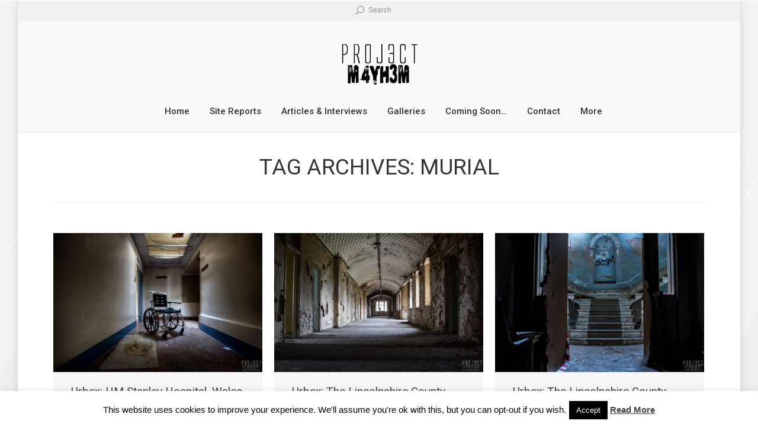

--- FILE ---
content_type: text/html; charset=UTF-8
request_url: https://www.proj3ctm4yh3m.com/urbex/tag/murial/
body_size: 17487
content:
<!DOCTYPE html>
<!--[if IE 6]>
<html id="ie6" class="ancient-ie old-ie no-js" lang="en-US">
<![endif]-->
<!--[if IE 7]>
<html id="ie7" class="ancient-ie old-ie no-js" lang="en-US">
<![endif]-->
<!--[if IE 8]>
<html id="ie8" class="old-ie no-js" lang="en-US">
<![endif]-->
<!--[if IE 9]>
<html id="ie9" class="old-ie9 no-js" lang="en-US">
<![endif]-->
<!--[if !(IE 6) | !(IE 7) | !(IE 8)  ]><!-->
<html class="no-js" lang="en-US">
<!--<![endif]-->
<head>
	<meta charset="UTF-8" />
		<meta name="viewport" content="width=device-width, initial-scale=1, maximum-scale=1">
		<script type="text/javascript">
function createCookie(a,d,b){if(b){var c=new Date;c.setTime(c.getTime()+864E5*b);b="; expires="+c.toGMTString()}else b="";document.cookie=a+"="+d+b+"; path=/"}function readCookie(a){a+="=";for(var d=document.cookie.split(";"),b=0;b<d.length;b++){for(var c=d[b];" "==c.charAt(0);)c=c.substring(1,c.length);if(0==c.indexOf(a))return c.substring(a.length,c.length)}return null}function eraseCookie(a){createCookie(a,"",-1)}
function areCookiesEnabled(){var a=!1;createCookie("testing","Hello",1);null!=readCookie("testing")&&(a=!0,eraseCookie("testing"));return a}(function(a){var d=readCookie("devicePixelRatio"),b=void 0===a.devicePixelRatio?1:a.devicePixelRatio;areCookiesEnabled()&&null==d&&(createCookie("devicePixelRatio",b,7),1!=b&&a.location.reload(!0))})(window);
</script>	<link rel="profile" href="http://gmpg.org/xfn/11" />
	<link rel="pingback" href="https://www.proj3ctm4yh3m.com/urbex/xmlrpc.php" />
	<!--[if IE]>
	<script src="//html5shiv.googlecode.com/svn/trunk/html5.js"></script>
	<![endif]-->
	<!-- icon -->
<link rel="icon" href="https://www.proj3ctm4yh3m.com/urbex/wp-content/uploads/2017/06/PMsmall.png" type="image/png" />
<link rel="shortcut icon" href="https://www.proj3ctm4yh3m.com/urbex/wp-content/uploads/2017/06/PMsmall.png" type="image/png" />
<link rel="apple-touch-icon" href="https://www.proj3ctm4yh3m.com/urbex/wp-content/uploads/2017/06/PM.png"><link rel="apple-touch-icon" sizes="76x76" href="https://www.proj3ctm4yh3m.com/urbex/wp-content/uploads/2017/06/PM.png"><link rel="apple-touch-icon" sizes="120x120" href="https://www.proj3ctm4yh3m.com/urbex/wp-content/uploads/2017/06/PM.png"><link rel="apple-touch-icon" sizes="152x152" href="https://www.proj3ctm4yh3m.com/urbex/wp-content/uploads/2017/06/PM.png"><meta name='robots' content='index, follow, max-image-preview:large, max-snippet:-1, max-video-preview:-1' />
	<style>img:is([sizes="auto" i], [sizes^="auto," i]) { contain-intrinsic-size: 3000px 1500px }</style>
	
	<!-- This site is optimized with the Yoast SEO plugin v25.9 - https://yoast.com/wordpress/plugins/seo/ -->
	<title>Murial Archives - PROJ3CTM4YH3M Urban Exploration</title>
	<link rel="canonical" href="https://www.proj3ctm4yh3m.com/urbex/tag/murial/" />
	<script type="application/ld+json" class="yoast-schema-graph">{"@context":"https://schema.org","@graph":[{"@type":"CollectionPage","@id":"https://www.proj3ctm4yh3m.com/urbex/tag/murial/","url":"https://www.proj3ctm4yh3m.com/urbex/tag/murial/","name":"Murial Archives - PROJ3CTM4YH3M Urban Exploration","isPartOf":{"@id":"https://www.proj3ctm4yh3m.com/urbex/#website"},"primaryImageOfPage":{"@id":"https://www.proj3ctm4yh3m.com/urbex/tag/murial/#primaryimage"},"image":{"@id":"https://www.proj3ctm4yh3m.com/urbex/tag/murial/#primaryimage"},"thumbnailUrl":"https://www.proj3ctm4yh3m.com/urbex/wp-content/uploads/2013/09/HMStanley-3.jpg","breadcrumb":{"@id":"https://www.proj3ctm4yh3m.com/urbex/tag/murial/#breadcrumb"},"inLanguage":"en-US"},{"@type":"ImageObject","inLanguage":"en-US","@id":"https://www.proj3ctm4yh3m.com/urbex/tag/murial/#primaryimage","url":"https://www.proj3ctm4yh3m.com/urbex/wp-content/uploads/2013/09/HMStanley-3.jpg","contentUrl":"https://www.proj3ctm4yh3m.com/urbex/wp-content/uploads/2013/09/HMStanley-3.jpg","width":1500,"height":1000,"caption":"HM Stanley Hospital - Wheel Chair"},{"@type":"BreadcrumbList","@id":"https://www.proj3ctm4yh3m.com/urbex/tag/murial/#breadcrumb","itemListElement":[{"@type":"ListItem","position":1,"name":"Home","item":"https://www.proj3ctm4yh3m.com/urbex/"},{"@type":"ListItem","position":2,"name":"Murial"}]},{"@type":"WebSite","@id":"https://www.proj3ctm4yh3m.com/urbex/#website","url":"https://www.proj3ctm4yh3m.com/urbex/","name":"PROJ3CTM4YH3M Urban Exploration","description":"A Covert Urban Ninja Traveller, taking my camera to places where most people never get the chance to visit. Exploring the abandoned and derelict areas of towns and cities around the world","potentialAction":[{"@type":"SearchAction","target":{"@type":"EntryPoint","urlTemplate":"https://www.proj3ctm4yh3m.com/urbex/?s={search_term_string}"},"query-input":{"@type":"PropertyValueSpecification","valueRequired":true,"valueName":"search_term_string"}}],"inLanguage":"en-US"}]}</script>
	<!-- / Yoast SEO plugin. -->


<link rel='dns-prefetch' href='//ssl.p.jwpcdn.com' />
<link rel='dns-prefetch' href='//stats.wp.com' />
<link rel='dns-prefetch' href='//fonts.googleapis.com' />
<link rel='dns-prefetch' href='//v0.wordpress.com' />
<link rel="alternate" type="application/rss+xml" title="PROJ3CTM4YH3M Urban Exploration &raquo; Feed" href="https://www.proj3ctm4yh3m.com/urbex/feed/" />
<link rel="alternate" type="application/rss+xml" title="PROJ3CTM4YH3M Urban Exploration &raquo; Comments Feed" href="https://www.proj3ctm4yh3m.com/urbex/comments/feed/" />
<link rel="alternate" type="application/rss+xml" title="PROJ3CTM4YH3M Urban Exploration &raquo; Murial Tag Feed" href="https://www.proj3ctm4yh3m.com/urbex/tag/murial/feed/" />
		<!-- This site uses the Google Analytics by ExactMetrics plugin v8.8.0 - Using Analytics tracking - https://www.exactmetrics.com/ -->
							<script src="//www.googletagmanager.com/gtag/js?id=G-Y9X7DTGE05"  data-cfasync="false" data-wpfc-render="false" type="text/javascript" async></script>
			<script data-cfasync="false" data-wpfc-render="false" type="text/javascript">
				var em_version = '8.8.0';
				var em_track_user = true;
				var em_no_track_reason = '';
								var ExactMetricsDefaultLocations = {"page_location":"https:\/\/www.proj3ctm4yh3m.com\/urbex\/tag\/murial\/"};
								if ( typeof ExactMetricsPrivacyGuardFilter === 'function' ) {
					var ExactMetricsLocations = (typeof ExactMetricsExcludeQuery === 'object') ? ExactMetricsPrivacyGuardFilter( ExactMetricsExcludeQuery ) : ExactMetricsPrivacyGuardFilter( ExactMetricsDefaultLocations );
				} else {
					var ExactMetricsLocations = (typeof ExactMetricsExcludeQuery === 'object') ? ExactMetricsExcludeQuery : ExactMetricsDefaultLocations;
				}

								var disableStrs = [
										'ga-disable-G-Y9X7DTGE05',
									];

				/* Function to detect opted out users */
				function __gtagTrackerIsOptedOut() {
					for (var index = 0; index < disableStrs.length; index++) {
						if (document.cookie.indexOf(disableStrs[index] + '=true') > -1) {
							return true;
						}
					}

					return false;
				}

				/* Disable tracking if the opt-out cookie exists. */
				if (__gtagTrackerIsOptedOut()) {
					for (var index = 0; index < disableStrs.length; index++) {
						window[disableStrs[index]] = true;
					}
				}

				/* Opt-out function */
				function __gtagTrackerOptout() {
					for (var index = 0; index < disableStrs.length; index++) {
						document.cookie = disableStrs[index] + '=true; expires=Thu, 31 Dec 2099 23:59:59 UTC; path=/';
						window[disableStrs[index]] = true;
					}
				}

				if ('undefined' === typeof gaOptout) {
					function gaOptout() {
						__gtagTrackerOptout();
					}
				}
								window.dataLayer = window.dataLayer || [];

				window.ExactMetricsDualTracker = {
					helpers: {},
					trackers: {},
				};
				if (em_track_user) {
					function __gtagDataLayer() {
						dataLayer.push(arguments);
					}

					function __gtagTracker(type, name, parameters) {
						if (!parameters) {
							parameters = {};
						}

						if (parameters.send_to) {
							__gtagDataLayer.apply(null, arguments);
							return;
						}

						if (type === 'event') {
														parameters.send_to = exactmetrics_frontend.v4_id;
							var hookName = name;
							if (typeof parameters['event_category'] !== 'undefined') {
								hookName = parameters['event_category'] + ':' + name;
							}

							if (typeof ExactMetricsDualTracker.trackers[hookName] !== 'undefined') {
								ExactMetricsDualTracker.trackers[hookName](parameters);
							} else {
								__gtagDataLayer('event', name, parameters);
							}
							
						} else {
							__gtagDataLayer.apply(null, arguments);
						}
					}

					__gtagTracker('js', new Date());
					__gtagTracker('set', {
						'developer_id.dNDMyYj': true,
											});
					if ( ExactMetricsLocations.page_location ) {
						__gtagTracker('set', ExactMetricsLocations);
					}
										__gtagTracker('config', 'G-Y9X7DTGE05', {"forceSSL":"true"} );
										window.gtag = __gtagTracker;										(function () {
						/* https://developers.google.com/analytics/devguides/collection/analyticsjs/ */
						/* ga and __gaTracker compatibility shim. */
						var noopfn = function () {
							return null;
						};
						var newtracker = function () {
							return new Tracker();
						};
						var Tracker = function () {
							return null;
						};
						var p = Tracker.prototype;
						p.get = noopfn;
						p.set = noopfn;
						p.send = function () {
							var args = Array.prototype.slice.call(arguments);
							args.unshift('send');
							__gaTracker.apply(null, args);
						};
						var __gaTracker = function () {
							var len = arguments.length;
							if (len === 0) {
								return;
							}
							var f = arguments[len - 1];
							if (typeof f !== 'object' || f === null || typeof f.hitCallback !== 'function') {
								if ('send' === arguments[0]) {
									var hitConverted, hitObject = false, action;
									if ('event' === arguments[1]) {
										if ('undefined' !== typeof arguments[3]) {
											hitObject = {
												'eventAction': arguments[3],
												'eventCategory': arguments[2],
												'eventLabel': arguments[4],
												'value': arguments[5] ? arguments[5] : 1,
											}
										}
									}
									if ('pageview' === arguments[1]) {
										if ('undefined' !== typeof arguments[2]) {
											hitObject = {
												'eventAction': 'page_view',
												'page_path': arguments[2],
											}
										}
									}
									if (typeof arguments[2] === 'object') {
										hitObject = arguments[2];
									}
									if (typeof arguments[5] === 'object') {
										Object.assign(hitObject, arguments[5]);
									}
									if ('undefined' !== typeof arguments[1].hitType) {
										hitObject = arguments[1];
										if ('pageview' === hitObject.hitType) {
											hitObject.eventAction = 'page_view';
										}
									}
									if (hitObject) {
										action = 'timing' === arguments[1].hitType ? 'timing_complete' : hitObject.eventAction;
										hitConverted = mapArgs(hitObject);
										__gtagTracker('event', action, hitConverted);
									}
								}
								return;
							}

							function mapArgs(args) {
								var arg, hit = {};
								var gaMap = {
									'eventCategory': 'event_category',
									'eventAction': 'event_action',
									'eventLabel': 'event_label',
									'eventValue': 'event_value',
									'nonInteraction': 'non_interaction',
									'timingCategory': 'event_category',
									'timingVar': 'name',
									'timingValue': 'value',
									'timingLabel': 'event_label',
									'page': 'page_path',
									'location': 'page_location',
									'title': 'page_title',
									'referrer' : 'page_referrer',
								};
								for (arg in args) {
																		if (!(!args.hasOwnProperty(arg) || !gaMap.hasOwnProperty(arg))) {
										hit[gaMap[arg]] = args[arg];
									} else {
										hit[arg] = args[arg];
									}
								}
								return hit;
							}

							try {
								f.hitCallback();
							} catch (ex) {
							}
						};
						__gaTracker.create = newtracker;
						__gaTracker.getByName = newtracker;
						__gaTracker.getAll = function () {
							return [];
						};
						__gaTracker.remove = noopfn;
						__gaTracker.loaded = true;
						window['__gaTracker'] = __gaTracker;
					})();
									} else {
										console.log("");
					(function () {
						function __gtagTracker() {
							return null;
						}

						window['__gtagTracker'] = __gtagTracker;
						window['gtag'] = __gtagTracker;
					})();
									}
			</script>
			
							<!-- / Google Analytics by ExactMetrics -->
		<script type="text/javascript">
/* <![CDATA[ */
window._wpemojiSettings = {"baseUrl":"https:\/\/s.w.org\/images\/core\/emoji\/16.0.1\/72x72\/","ext":".png","svgUrl":"https:\/\/s.w.org\/images\/core\/emoji\/16.0.1\/svg\/","svgExt":".svg","source":{"concatemoji":"https:\/\/www.proj3ctm4yh3m.com\/urbex\/wp-includes\/js\/wp-emoji-release.min.js?ver=a5ef811efd2fedc5e9400e7b4614f157"}};
/*! This file is auto-generated */
!function(s,n){var o,i,e;function c(e){try{var t={supportTests:e,timestamp:(new Date).valueOf()};sessionStorage.setItem(o,JSON.stringify(t))}catch(e){}}function p(e,t,n){e.clearRect(0,0,e.canvas.width,e.canvas.height),e.fillText(t,0,0);var t=new Uint32Array(e.getImageData(0,0,e.canvas.width,e.canvas.height).data),a=(e.clearRect(0,0,e.canvas.width,e.canvas.height),e.fillText(n,0,0),new Uint32Array(e.getImageData(0,0,e.canvas.width,e.canvas.height).data));return t.every(function(e,t){return e===a[t]})}function u(e,t){e.clearRect(0,0,e.canvas.width,e.canvas.height),e.fillText(t,0,0);for(var n=e.getImageData(16,16,1,1),a=0;a<n.data.length;a++)if(0!==n.data[a])return!1;return!0}function f(e,t,n,a){switch(t){case"flag":return n(e,"\ud83c\udff3\ufe0f\u200d\u26a7\ufe0f","\ud83c\udff3\ufe0f\u200b\u26a7\ufe0f")?!1:!n(e,"\ud83c\udde8\ud83c\uddf6","\ud83c\udde8\u200b\ud83c\uddf6")&&!n(e,"\ud83c\udff4\udb40\udc67\udb40\udc62\udb40\udc65\udb40\udc6e\udb40\udc67\udb40\udc7f","\ud83c\udff4\u200b\udb40\udc67\u200b\udb40\udc62\u200b\udb40\udc65\u200b\udb40\udc6e\u200b\udb40\udc67\u200b\udb40\udc7f");case"emoji":return!a(e,"\ud83e\udedf")}return!1}function g(e,t,n,a){var r="undefined"!=typeof WorkerGlobalScope&&self instanceof WorkerGlobalScope?new OffscreenCanvas(300,150):s.createElement("canvas"),o=r.getContext("2d",{willReadFrequently:!0}),i=(o.textBaseline="top",o.font="600 32px Arial",{});return e.forEach(function(e){i[e]=t(o,e,n,a)}),i}function t(e){var t=s.createElement("script");t.src=e,t.defer=!0,s.head.appendChild(t)}"undefined"!=typeof Promise&&(o="wpEmojiSettingsSupports",i=["flag","emoji"],n.supports={everything:!0,everythingExceptFlag:!0},e=new Promise(function(e){s.addEventListener("DOMContentLoaded",e,{once:!0})}),new Promise(function(t){var n=function(){try{var e=JSON.parse(sessionStorage.getItem(o));if("object"==typeof e&&"number"==typeof e.timestamp&&(new Date).valueOf()<e.timestamp+604800&&"object"==typeof e.supportTests)return e.supportTests}catch(e){}return null}();if(!n){if("undefined"!=typeof Worker&&"undefined"!=typeof OffscreenCanvas&&"undefined"!=typeof URL&&URL.createObjectURL&&"undefined"!=typeof Blob)try{var e="postMessage("+g.toString()+"("+[JSON.stringify(i),f.toString(),p.toString(),u.toString()].join(",")+"));",a=new Blob([e],{type:"text/javascript"}),r=new Worker(URL.createObjectURL(a),{name:"wpTestEmojiSupports"});return void(r.onmessage=function(e){c(n=e.data),r.terminate(),t(n)})}catch(e){}c(n=g(i,f,p,u))}t(n)}).then(function(e){for(var t in e)n.supports[t]=e[t],n.supports.everything=n.supports.everything&&n.supports[t],"flag"!==t&&(n.supports.everythingExceptFlag=n.supports.everythingExceptFlag&&n.supports[t]);n.supports.everythingExceptFlag=n.supports.everythingExceptFlag&&!n.supports.flag,n.DOMReady=!1,n.readyCallback=function(){n.DOMReady=!0}}).then(function(){return e}).then(function(){var e;n.supports.everything||(n.readyCallback(),(e=n.source||{}).concatemoji?t(e.concatemoji):e.wpemoji&&e.twemoji&&(t(e.twemoji),t(e.wpemoji)))}))}((window,document),window._wpemojiSettings);
/* ]]> */
</script>
<style id='wp-emoji-styles-inline-css' type='text/css'>

	img.wp-smiley, img.emoji {
		display: inline !important;
		border: none !important;
		box-shadow: none !important;
		height: 1em !important;
		width: 1em !important;
		margin: 0 0.07em !important;
		vertical-align: -0.1em !important;
		background: none !important;
		padding: 0 !important;
	}
</style>
<link rel='stylesheet' id='wp-block-library-css' href='https://www.proj3ctm4yh3m.com/urbex/wp-includes/css/dist/block-library/style.min.css?ver=a5ef811efd2fedc5e9400e7b4614f157' type='text/css' media='all' />
<style id='classic-theme-styles-inline-css' type='text/css'>
/*! This file is auto-generated */
.wp-block-button__link{color:#fff;background-color:#32373c;border-radius:9999px;box-shadow:none;text-decoration:none;padding:calc(.667em + 2px) calc(1.333em + 2px);font-size:1.125em}.wp-block-file__button{background:#32373c;color:#fff;text-decoration:none}
</style>
<link rel='stylesheet' id='mediaelement-css' href='https://www.proj3ctm4yh3m.com/urbex/wp-includes/js/mediaelement/mediaelementplayer-legacy.min.css?ver=4.2.17' type='text/css' media='all' />
<link rel='stylesheet' id='wp-mediaelement-css' href='https://www.proj3ctm4yh3m.com/urbex/wp-includes/js/mediaelement/wp-mediaelement.min.css?ver=a5ef811efd2fedc5e9400e7b4614f157' type='text/css' media='all' />
<style id='jetpack-sharing-buttons-style-inline-css' type='text/css'>
.jetpack-sharing-buttons__services-list{display:flex;flex-direction:row;flex-wrap:wrap;gap:0;list-style-type:none;margin:5px;padding:0}.jetpack-sharing-buttons__services-list.has-small-icon-size{font-size:12px}.jetpack-sharing-buttons__services-list.has-normal-icon-size{font-size:16px}.jetpack-sharing-buttons__services-list.has-large-icon-size{font-size:24px}.jetpack-sharing-buttons__services-list.has-huge-icon-size{font-size:36px}@media print{.jetpack-sharing-buttons__services-list{display:none!important}}.editor-styles-wrapper .wp-block-jetpack-sharing-buttons{gap:0;padding-inline-start:0}ul.jetpack-sharing-buttons__services-list.has-background{padding:1.25em 2.375em}
</style>
<style id='global-styles-inline-css' type='text/css'>
:root{--wp--preset--aspect-ratio--square: 1;--wp--preset--aspect-ratio--4-3: 4/3;--wp--preset--aspect-ratio--3-4: 3/4;--wp--preset--aspect-ratio--3-2: 3/2;--wp--preset--aspect-ratio--2-3: 2/3;--wp--preset--aspect-ratio--16-9: 16/9;--wp--preset--aspect-ratio--9-16: 9/16;--wp--preset--color--black: #000000;--wp--preset--color--cyan-bluish-gray: #abb8c3;--wp--preset--color--white: #ffffff;--wp--preset--color--pale-pink: #f78da7;--wp--preset--color--vivid-red: #cf2e2e;--wp--preset--color--luminous-vivid-orange: #ff6900;--wp--preset--color--luminous-vivid-amber: #fcb900;--wp--preset--color--light-green-cyan: #7bdcb5;--wp--preset--color--vivid-green-cyan: #00d084;--wp--preset--color--pale-cyan-blue: #8ed1fc;--wp--preset--color--vivid-cyan-blue: #0693e3;--wp--preset--color--vivid-purple: #9b51e0;--wp--preset--gradient--vivid-cyan-blue-to-vivid-purple: linear-gradient(135deg,rgba(6,147,227,1) 0%,rgb(155,81,224) 100%);--wp--preset--gradient--light-green-cyan-to-vivid-green-cyan: linear-gradient(135deg,rgb(122,220,180) 0%,rgb(0,208,130) 100%);--wp--preset--gradient--luminous-vivid-amber-to-luminous-vivid-orange: linear-gradient(135deg,rgba(252,185,0,1) 0%,rgba(255,105,0,1) 100%);--wp--preset--gradient--luminous-vivid-orange-to-vivid-red: linear-gradient(135deg,rgba(255,105,0,1) 0%,rgb(207,46,46) 100%);--wp--preset--gradient--very-light-gray-to-cyan-bluish-gray: linear-gradient(135deg,rgb(238,238,238) 0%,rgb(169,184,195) 100%);--wp--preset--gradient--cool-to-warm-spectrum: linear-gradient(135deg,rgb(74,234,220) 0%,rgb(151,120,209) 20%,rgb(207,42,186) 40%,rgb(238,44,130) 60%,rgb(251,105,98) 80%,rgb(254,248,76) 100%);--wp--preset--gradient--blush-light-purple: linear-gradient(135deg,rgb(255,206,236) 0%,rgb(152,150,240) 100%);--wp--preset--gradient--blush-bordeaux: linear-gradient(135deg,rgb(254,205,165) 0%,rgb(254,45,45) 50%,rgb(107,0,62) 100%);--wp--preset--gradient--luminous-dusk: linear-gradient(135deg,rgb(255,203,112) 0%,rgb(199,81,192) 50%,rgb(65,88,208) 100%);--wp--preset--gradient--pale-ocean: linear-gradient(135deg,rgb(255,245,203) 0%,rgb(182,227,212) 50%,rgb(51,167,181) 100%);--wp--preset--gradient--electric-grass: linear-gradient(135deg,rgb(202,248,128) 0%,rgb(113,206,126) 100%);--wp--preset--gradient--midnight: linear-gradient(135deg,rgb(2,3,129) 0%,rgb(40,116,252) 100%);--wp--preset--font-size--small: 13px;--wp--preset--font-size--medium: 20px;--wp--preset--font-size--large: 36px;--wp--preset--font-size--x-large: 42px;--wp--preset--spacing--20: 0.44rem;--wp--preset--spacing--30: 0.67rem;--wp--preset--spacing--40: 1rem;--wp--preset--spacing--50: 1.5rem;--wp--preset--spacing--60: 2.25rem;--wp--preset--spacing--70: 3.38rem;--wp--preset--spacing--80: 5.06rem;--wp--preset--shadow--natural: 6px 6px 9px rgba(0, 0, 0, 0.2);--wp--preset--shadow--deep: 12px 12px 50px rgba(0, 0, 0, 0.4);--wp--preset--shadow--sharp: 6px 6px 0px rgba(0, 0, 0, 0.2);--wp--preset--shadow--outlined: 6px 6px 0px -3px rgba(255, 255, 255, 1), 6px 6px rgba(0, 0, 0, 1);--wp--preset--shadow--crisp: 6px 6px 0px rgba(0, 0, 0, 1);}:where(.is-layout-flex){gap: 0.5em;}:where(.is-layout-grid){gap: 0.5em;}body .is-layout-flex{display: flex;}.is-layout-flex{flex-wrap: wrap;align-items: center;}.is-layout-flex > :is(*, div){margin: 0;}body .is-layout-grid{display: grid;}.is-layout-grid > :is(*, div){margin: 0;}:where(.wp-block-columns.is-layout-flex){gap: 2em;}:where(.wp-block-columns.is-layout-grid){gap: 2em;}:where(.wp-block-post-template.is-layout-flex){gap: 1.25em;}:where(.wp-block-post-template.is-layout-grid){gap: 1.25em;}.has-black-color{color: var(--wp--preset--color--black) !important;}.has-cyan-bluish-gray-color{color: var(--wp--preset--color--cyan-bluish-gray) !important;}.has-white-color{color: var(--wp--preset--color--white) !important;}.has-pale-pink-color{color: var(--wp--preset--color--pale-pink) !important;}.has-vivid-red-color{color: var(--wp--preset--color--vivid-red) !important;}.has-luminous-vivid-orange-color{color: var(--wp--preset--color--luminous-vivid-orange) !important;}.has-luminous-vivid-amber-color{color: var(--wp--preset--color--luminous-vivid-amber) !important;}.has-light-green-cyan-color{color: var(--wp--preset--color--light-green-cyan) !important;}.has-vivid-green-cyan-color{color: var(--wp--preset--color--vivid-green-cyan) !important;}.has-pale-cyan-blue-color{color: var(--wp--preset--color--pale-cyan-blue) !important;}.has-vivid-cyan-blue-color{color: var(--wp--preset--color--vivid-cyan-blue) !important;}.has-vivid-purple-color{color: var(--wp--preset--color--vivid-purple) !important;}.has-black-background-color{background-color: var(--wp--preset--color--black) !important;}.has-cyan-bluish-gray-background-color{background-color: var(--wp--preset--color--cyan-bluish-gray) !important;}.has-white-background-color{background-color: var(--wp--preset--color--white) !important;}.has-pale-pink-background-color{background-color: var(--wp--preset--color--pale-pink) !important;}.has-vivid-red-background-color{background-color: var(--wp--preset--color--vivid-red) !important;}.has-luminous-vivid-orange-background-color{background-color: var(--wp--preset--color--luminous-vivid-orange) !important;}.has-luminous-vivid-amber-background-color{background-color: var(--wp--preset--color--luminous-vivid-amber) !important;}.has-light-green-cyan-background-color{background-color: var(--wp--preset--color--light-green-cyan) !important;}.has-vivid-green-cyan-background-color{background-color: var(--wp--preset--color--vivid-green-cyan) !important;}.has-pale-cyan-blue-background-color{background-color: var(--wp--preset--color--pale-cyan-blue) !important;}.has-vivid-cyan-blue-background-color{background-color: var(--wp--preset--color--vivid-cyan-blue) !important;}.has-vivid-purple-background-color{background-color: var(--wp--preset--color--vivid-purple) !important;}.has-black-border-color{border-color: var(--wp--preset--color--black) !important;}.has-cyan-bluish-gray-border-color{border-color: var(--wp--preset--color--cyan-bluish-gray) !important;}.has-white-border-color{border-color: var(--wp--preset--color--white) !important;}.has-pale-pink-border-color{border-color: var(--wp--preset--color--pale-pink) !important;}.has-vivid-red-border-color{border-color: var(--wp--preset--color--vivid-red) !important;}.has-luminous-vivid-orange-border-color{border-color: var(--wp--preset--color--luminous-vivid-orange) !important;}.has-luminous-vivid-amber-border-color{border-color: var(--wp--preset--color--luminous-vivid-amber) !important;}.has-light-green-cyan-border-color{border-color: var(--wp--preset--color--light-green-cyan) !important;}.has-vivid-green-cyan-border-color{border-color: var(--wp--preset--color--vivid-green-cyan) !important;}.has-pale-cyan-blue-border-color{border-color: var(--wp--preset--color--pale-cyan-blue) !important;}.has-vivid-cyan-blue-border-color{border-color: var(--wp--preset--color--vivid-cyan-blue) !important;}.has-vivid-purple-border-color{border-color: var(--wp--preset--color--vivid-purple) !important;}.has-vivid-cyan-blue-to-vivid-purple-gradient-background{background: var(--wp--preset--gradient--vivid-cyan-blue-to-vivid-purple) !important;}.has-light-green-cyan-to-vivid-green-cyan-gradient-background{background: var(--wp--preset--gradient--light-green-cyan-to-vivid-green-cyan) !important;}.has-luminous-vivid-amber-to-luminous-vivid-orange-gradient-background{background: var(--wp--preset--gradient--luminous-vivid-amber-to-luminous-vivid-orange) !important;}.has-luminous-vivid-orange-to-vivid-red-gradient-background{background: var(--wp--preset--gradient--luminous-vivid-orange-to-vivid-red) !important;}.has-very-light-gray-to-cyan-bluish-gray-gradient-background{background: var(--wp--preset--gradient--very-light-gray-to-cyan-bluish-gray) !important;}.has-cool-to-warm-spectrum-gradient-background{background: var(--wp--preset--gradient--cool-to-warm-spectrum) !important;}.has-blush-light-purple-gradient-background{background: var(--wp--preset--gradient--blush-light-purple) !important;}.has-blush-bordeaux-gradient-background{background: var(--wp--preset--gradient--blush-bordeaux) !important;}.has-luminous-dusk-gradient-background{background: var(--wp--preset--gradient--luminous-dusk) !important;}.has-pale-ocean-gradient-background{background: var(--wp--preset--gradient--pale-ocean) !important;}.has-electric-grass-gradient-background{background: var(--wp--preset--gradient--electric-grass) !important;}.has-midnight-gradient-background{background: var(--wp--preset--gradient--midnight) !important;}.has-small-font-size{font-size: var(--wp--preset--font-size--small) !important;}.has-medium-font-size{font-size: var(--wp--preset--font-size--medium) !important;}.has-large-font-size{font-size: var(--wp--preset--font-size--large) !important;}.has-x-large-font-size{font-size: var(--wp--preset--font-size--x-large) !important;}
:where(.wp-block-post-template.is-layout-flex){gap: 1.25em;}:where(.wp-block-post-template.is-layout-grid){gap: 1.25em;}
:where(.wp-block-columns.is-layout-flex){gap: 2em;}:where(.wp-block-columns.is-layout-grid){gap: 2em;}
:root :where(.wp-block-pullquote){font-size: 1.5em;line-height: 1.6;}
</style>
<link rel='stylesheet' id='cookie-law-info-css' href='https://www.proj3ctm4yh3m.com/urbex/wp-content/plugins/cookie-law-info/legacy/public/css/cookie-law-info-public.css?ver=3.3.4' type='text/css' media='all' />
<link rel='stylesheet' id='cookie-law-info-gdpr-css' href='https://www.proj3ctm4yh3m.com/urbex/wp-content/plugins/cookie-law-info/legacy/public/css/cookie-law-info-gdpr.css?ver=3.3.4' type='text/css' media='all' />
<link rel='stylesheet' id='tp_twitter_plugin_css-css' href='https://www.proj3ctm4yh3m.com/urbex/wp-content/plugins/recent-tweets-widget/tp_twitter_plugin.css?ver=1.0' type='text/css' media='screen' />
<link rel='stylesheet' id='responsive-lightbox-swipebox-css' href='https://www.proj3ctm4yh3m.com/urbex/wp-content/plugins/responsive-lightbox/assets/swipebox/swipebox.min.css?ver=1.5.2' type='text/css' media='all' />
<link rel='stylesheet' id='rs-plugin-settings-css' href='https://www.proj3ctm4yh3m.com/urbex/wp-content/plugins/revslider/public/assets/css/rs6.css?ver=6.2.23' type='text/css' media='all' />
<style id='rs-plugin-settings-inline-css' type='text/css'>
#rs-demo-id {}
</style>
<link rel='stylesheet' id='smartfaq-style-css' href='https://www.proj3ctm4yh3m.com/urbex/wp-content/plugins/smart-faq/css/skin1.css?ver=1.4' type='text/css' media='all' />
<style id='jetpack_facebook_likebox-inline-css' type='text/css'>
.widget_facebook_likebox {
	overflow: hidden;
}

</style>
<link rel='stylesheet' id='jetpack-subscriptions-css' href='https://www.proj3ctm4yh3m.com/urbex/wp-content/plugins/jetpack/_inc/build/subscriptions/subscriptions.min.css?ver=15.0' type='text/css' media='all' />
<link rel='stylesheet' id='dt-web-fonts-css' href='https://fonts.googleapis.com/css?family=Roboto%3A400%2C500&#038;ver=a5ef811efd2fedc5e9400e7b4614f157' type='text/css' media='all' />
<link rel='stylesheet' id='dt-main-css' href='https://www.proj3ctm4yh3m.com/urbex/wp-content/themes/dt-armada-new/css/main.min.css?ver=1.5.9.1' type='text/css' media='all' />
<link rel='stylesheet' id='dt-awsome-fonts-css' href='https://www.proj3ctm4yh3m.com/urbex/wp-content/themes/dt-armada-new/css/font-awesome.min.css?ver=1.5.9.1' type='text/css' media='all' />
<link rel='stylesheet' id='dt-fontello-css' href='https://www.proj3ctm4yh3m.com/urbex/wp-content/themes/dt-armada-new/css/fontello/css/fontello.css?ver=1.5.9.1' type='text/css' media='all' />
<link rel='stylesheet' id='dt-main.less-css' href='https://www.proj3ctm4yh3m.com/urbex/wp-content/themes/dt-armada-new/css/compiled/main-skin13c.css?ver=1.5.9.1' type='text/css' media='all' />
<link rel='stylesheet' id='dt-custom.less-css' href='https://www.proj3ctm4yh3m.com/urbex/wp-content/themes/dt-armada-new/css/compiled/custom-skin13c.css?ver=1.5.9.1' type='text/css' media='all' />
<link rel='stylesheet' id='dt-media.less-css' href='https://www.proj3ctm4yh3m.com/urbex/wp-content/themes/dt-armada-new/css/compiled/media-skin13c.css?ver=1.5.9.1' type='text/css' media='all' />
<link rel='stylesheet' id='style-css' href='https://www.proj3ctm4yh3m.com/urbex/wp-content/themes/dt-armada-new/style.css?ver=1.5.9.1' type='text/css' media='all' />
<script type="text/javascript" src="https://www.proj3ctm4yh3m.com/urbex/wp-includes/js/jquery/jquery.min.js?ver=3.7.1" id="jquery-core-js"></script>
<script type="text/javascript" src="https://www.proj3ctm4yh3m.com/urbex/wp-includes/js/jquery/jquery-migrate.min.js?ver=3.4.1" id="jquery-migrate-js"></script>
<script type="text/javascript" src="https://www.proj3ctm4yh3m.com/urbex/wp-content/plugins/google-analytics-dashboard-for-wp/assets/js/frontend-gtag.min.js?ver=8.8.0" id="exactmetrics-frontend-script-js" async="async" data-wp-strategy="async"></script>
<script data-cfasync="false" data-wpfc-render="false" type="text/javascript" id='exactmetrics-frontend-script-js-extra'>/* <![CDATA[ */
var exactmetrics_frontend = {"js_events_tracking":"true","download_extensions":"zip,mp3,mpeg,pdf,doc,ppt,xls,jpeg,png,gif,tiff","inbound_paths":"[{\"path\":\"\\\/go\\\/\",\"label\":\"affiliate\"},{\"path\":\"\\\/recommend\\\/\",\"label\":\"affiliate\"}]","home_url":"https:\/\/www.proj3ctm4yh3m.com\/urbex","hash_tracking":"false","v4_id":"G-Y9X7DTGE05"};/* ]]> */
</script>
<script type="text/javascript" id="cookie-law-info-js-extra">
/* <![CDATA[ */
var Cli_Data = {"nn_cookie_ids":[],"cookielist":[],"non_necessary_cookies":[],"ccpaEnabled":"","ccpaRegionBased":"","ccpaBarEnabled":"","strictlyEnabled":["necessary","obligatoire"],"ccpaType":"gdpr","js_blocking":"","custom_integration":"","triggerDomRefresh":"","secure_cookies":""};
var cli_cookiebar_settings = {"animate_speed_hide":"500","animate_speed_show":"500","background":"#fff","border":"#444","border_on":"","button_1_button_colour":"#000","button_1_button_hover":"#000000","button_1_link_colour":"#fff","button_1_as_button":"1","button_1_new_win":"","button_2_button_colour":"#333","button_2_button_hover":"#292929","button_2_link_colour":"#444","button_2_as_button":"","button_2_hidebar":"","button_3_button_colour":"#000","button_3_button_hover":"#000000","button_3_link_colour":"#fff","button_3_as_button":"1","button_3_new_win":"","button_4_button_colour":"#000","button_4_button_hover":"#000000","button_4_link_colour":"#fff","button_4_as_button":"1","button_7_button_colour":"#61a229","button_7_button_hover":"#4e8221","button_7_link_colour":"#fff","button_7_as_button":"1","button_7_new_win":"","font_family":"inherit","header_fix":"","notify_animate_hide":"1","notify_animate_show":"","notify_div_id":"#cookie-law-info-bar","notify_position_horizontal":"right","notify_position_vertical":"bottom","scroll_close":"","scroll_close_reload":"","accept_close_reload":"","reject_close_reload":"","showagain_tab":"","showagain_background":"#fff","showagain_border":"#000","showagain_div_id":"#cookie-law-info-again","showagain_x_position":"100px","text":"#000","show_once_yn":"1","show_once":"10000","logging_on":"","as_popup":"","popup_overlay":"1","bar_heading_text":"","cookie_bar_as":"banner","popup_showagain_position":"bottom-right","widget_position":"left"};
var log_object = {"ajax_url":"https:\/\/www.proj3ctm4yh3m.com\/urbex\/wp-admin\/admin-ajax.php"};
/* ]]> */
</script>
<script type="text/javascript" src="https://www.proj3ctm4yh3m.com/urbex/wp-content/plugins/cookie-law-info/legacy/public/js/cookie-law-info-public.js?ver=3.3.4" id="cookie-law-info-js"></script>
<script type="text/javascript" src="https://ssl.p.jwpcdn.com/6/12/jwplayer.js?ver=a5ef811efd2fedc5e9400e7b4614f157" id="jwplayer-js"></script>
<script type="text/javascript" src="https://www.proj3ctm4yh3m.com/urbex/wp-content/plugins/responsive-lightbox/assets/swipebox/jquery.swipebox.min.js?ver=1.5.2" id="responsive-lightbox-swipebox-js"></script>
<script type="text/javascript" src="https://www.proj3ctm4yh3m.com/urbex/wp-includes/js/underscore.min.js?ver=1.13.7" id="underscore-js"></script>
<script type="text/javascript" src="https://www.proj3ctm4yh3m.com/urbex/wp-content/plugins/responsive-lightbox/assets/infinitescroll/infinite-scroll.pkgd.min.js?ver=4.0.1" id="responsive-lightbox-infinite-scroll-js"></script>
<script type="text/javascript" id="responsive-lightbox-js-before">
/* <![CDATA[ */
var rlArgs = {"script":"swipebox","selector":"lightbox","customEvents":"","activeGalleries":false,"animation":true,"hideCloseButtonOnMobile":false,"removeBarsOnMobile":false,"hideBars":true,"hideBarsDelay":5000,"videoMaxWidth":1080,"useSVG":true,"loopAtEnd":false,"woocommerce_gallery":false,"ajaxurl":"https:\/\/www.proj3ctm4yh3m.com\/urbex\/wp-admin\/admin-ajax.php","nonce":"4c3873b191","preview":false,"postId":4007,"scriptExtension":false};
/* ]]> */
</script>
<script type="text/javascript" src="https://www.proj3ctm4yh3m.com/urbex/wp-content/plugins/responsive-lightbox/js/front.js?ver=2.5.3" id="responsive-lightbox-js"></script>
<script type="text/javascript" src="https://www.proj3ctm4yh3m.com/urbex/wp-content/plugins/revslider/public/assets/js/rbtools.min.js?ver=6.2.23" id="tp-tools-js"></script>
<script type="text/javascript" src="https://www.proj3ctm4yh3m.com/urbex/wp-content/plugins/revslider/public/assets/js/rs6.min.js?ver=6.2.23" id="revmin-js"></script>
<script type="text/javascript" src="https://www.proj3ctm4yh3m.com/urbex/wp-content/plugins/smart-faq/js/smartfaq.min.js?ver=1.4" id="smartfaq-js"></script>
<script type="text/javascript" id="dt-above-the-fold-js-extra">
/* <![CDATA[ */
var dtLocal = {"passText":"To view this protected post, enter the password below:","moreButtonText":{"loading":"Loading..."},"postID":"4007","ajaxurl":"https:\/\/www.proj3ctm4yh3m.com\/urbex\/wp-admin\/admin-ajax.php","contactNonce":"aa40bf9183","ajaxNonce":"b3c5e27329","pageData":{"type":"archive","template":"archive","layout":"masonry"},"themeSettings":{"smoothScroll":"off","lazyLoading":false,"accentColor":{"mode":"gradient","color":["#a12b31","#d73e45"]},"mobileHeader":{"firstSwitchPoint":750},"content":{"responsivenessTreshold":970,"textColor":"#919191","headerColor":"#333333"},"stripes":{"stripe1":{"textColor":"#919191","headerColor":"#333333"},"stripe2":{"textColor":"#919191","headerColor":"#333333"},"stripe3":{"textColor":"#f4f4f4","headerColor":"#f7f7f7"}}}};
/* ]]> */
</script>
<script type="text/javascript" src="https://www.proj3ctm4yh3m.com/urbex/wp-content/themes/dt-armada-new/js/above-the-fold.min.js?ver=1.5.9.1" id="dt-above-the-fold-js"></script>
<script></script><link rel="https://api.w.org/" href="https://www.proj3ctm4yh3m.com/urbex/wp-json/" /><link rel="alternate" title="JSON" type="application/json" href="https://www.proj3ctm4yh3m.com/urbex/wp-json/wp/v2/tags/530" /><link rel="EditURI" type="application/rsd+xml" title="RSD" href="https://www.proj3ctm4yh3m.com/urbex/xmlrpc.php?rsd" />

<meta name="google-site-verification" content="lFya9AXZ4-HoM9LM5RDuMW3WI4JI7oAW5Zn-Rxvqx3A" /><script type="text/javascript">jwplayer.defaults = { "ph": 2 };</script>
            <script type="text/javascript">
            if (typeof(jwp6AddLoadEvent) == 'undefined') {
                function jwp6AddLoadEvent(func) {
                    var oldonload = window.onload;
                    if (typeof window.onload != 'function') {
                        window.onload = func;
                    } else {
                        window.onload = function() {
                            if (oldonload) {
                                oldonload();
                            }
                            func();
                        }
                    }
                }
            }
            </script>

            	<style>img#wpstats{display:none}</style>
				<script type="text/javascript">
			dtGlobals.logoEnabled = 1;
			dtGlobals.logoURL = 'https://www.proj3ctm4yh3m.com/urbex/wp-content/uploads/2017/06/PMsmall.png 1x, https://www.proj3ctm4yh3m.com/urbex/wp-content/uploads/2017/06/PM.png 2x';
			dtGlobals.logoW = '29';
			dtGlobals.logoH = '33';
			smartMenu = 1;
		</script>
		<meta name="generator" content="Powered by WPBakery Page Builder - drag and drop page builder for WordPress."/>
<meta name="generator" content="Powered by Slider Revolution 6.2.23 - responsive, Mobile-Friendly Slider Plugin for WordPress with comfortable drag and drop interface." />

<!-- Jetpack Open Graph Tags -->
<meta property="og:type" content="website" />
<meta property="og:title" content="Murial Archives - PROJ3CTM4YH3M Urban Exploration" />
<meta property="og:url" content="https://www.proj3ctm4yh3m.com/urbex/tag/murial/" />
<meta property="og:site_name" content="PROJ3CTM4YH3M Urban Exploration" />
<meta property="og:image" content="https://www.proj3ctm4yh3m.com/urbex/wp-content/uploads/2017/06/cropped-Proj3ctm4yh3mClear.png" />
<meta property="og:image:width" content="512" />
<meta property="og:image:height" content="512" />
<meta property="og:image:alt" content="" />
<meta property="og:locale" content="en_US" />

<!-- End Jetpack Open Graph Tags -->
<link rel="icon" href="https://www.proj3ctm4yh3m.com/urbex/wp-content/uploads/2017/06/cropped-Proj3ctm4yh3mClear-32x32.png" sizes="32x32" />
<link rel="icon" href="https://www.proj3ctm4yh3m.com/urbex/wp-content/uploads/2017/06/cropped-Proj3ctm4yh3mClear-192x192.png" sizes="192x192" />
<link rel="apple-touch-icon" href="https://www.proj3ctm4yh3m.com/urbex/wp-content/uploads/2017/06/cropped-Proj3ctm4yh3mClear-180x180.png" />
<meta name="msapplication-TileImage" content="https://www.proj3ctm4yh3m.com/urbex/wp-content/uploads/2017/06/cropped-Proj3ctm4yh3mClear-270x270.png" />
<script type="text/javascript">function setREVStartSize(e){
			//window.requestAnimationFrame(function() {				 
				window.RSIW = window.RSIW===undefined ? window.innerWidth : window.RSIW;	
				window.RSIH = window.RSIH===undefined ? window.innerHeight : window.RSIH;	
				try {								
					var pw = document.getElementById(e.c).parentNode.offsetWidth,
						newh;
					pw = pw===0 || isNaN(pw) ? window.RSIW : pw;
					e.tabw = e.tabw===undefined ? 0 : parseInt(e.tabw);
					e.thumbw = e.thumbw===undefined ? 0 : parseInt(e.thumbw);
					e.tabh = e.tabh===undefined ? 0 : parseInt(e.tabh);
					e.thumbh = e.thumbh===undefined ? 0 : parseInt(e.thumbh);
					e.tabhide = e.tabhide===undefined ? 0 : parseInt(e.tabhide);
					e.thumbhide = e.thumbhide===undefined ? 0 : parseInt(e.thumbhide);
					e.mh = e.mh===undefined || e.mh=="" || e.mh==="auto" ? 0 : parseInt(e.mh,0);		
					if(e.layout==="fullscreen" || e.l==="fullscreen") 						
						newh = Math.max(e.mh,window.RSIH);					
					else{					
						e.gw = Array.isArray(e.gw) ? e.gw : [e.gw];
						for (var i in e.rl) if (e.gw[i]===undefined || e.gw[i]===0) e.gw[i] = e.gw[i-1];					
						e.gh = e.el===undefined || e.el==="" || (Array.isArray(e.el) && e.el.length==0)? e.gh : e.el;
						e.gh = Array.isArray(e.gh) ? e.gh : [e.gh];
						for (var i in e.rl) if (e.gh[i]===undefined || e.gh[i]===0) e.gh[i] = e.gh[i-1];
											
						var nl = new Array(e.rl.length),
							ix = 0,						
							sl;					
						e.tabw = e.tabhide>=pw ? 0 : e.tabw;
						e.thumbw = e.thumbhide>=pw ? 0 : e.thumbw;
						e.tabh = e.tabhide>=pw ? 0 : e.tabh;
						e.thumbh = e.thumbhide>=pw ? 0 : e.thumbh;					
						for (var i in e.rl) nl[i] = e.rl[i]<window.RSIW ? 0 : e.rl[i];
						sl = nl[0];									
						for (var i in nl) if (sl>nl[i] && nl[i]>0) { sl = nl[i]; ix=i;}															
						var m = pw>(e.gw[ix]+e.tabw+e.thumbw) ? 1 : (pw-(e.tabw+e.thumbw)) / (e.gw[ix]);					
						newh =  (e.gh[ix] * m) + (e.tabh + e.thumbh);
					}				
					if(window.rs_init_css===undefined) window.rs_init_css = document.head.appendChild(document.createElement("style"));					
					document.getElementById(e.c).height = newh+"px";
					window.rs_init_css.innerHTML += "#"+e.c+"_wrapper { height: "+newh+"px }";				
				} catch(e){
					console.log("Failure at Presize of Slider:" + e)
				}					   
			//});
		  };</script>
<noscript><style> .wpb_animate_when_almost_visible { opacity: 1; }</style></noscript></head>

<body class="archive tag tag-murial tag-530 wp-theme-dt-armada-new layout-masonry description-under-image scale-on-hover boxed-layout accent-gradient srcset-enabled btn-flat footer-overlap wpb-js-composer js-comp-ver-8.6.1 vc_responsive">

<div id="load" class="light-loading"><div class="pace pace-active"><div class="pace-activity"></div></div></div>

<div id="page" class="boxed">

<div class="page-inner">
<!-- left, center, classic, side -->

		<!-- !Header -->
	<header id="header" class="line-mobile full-width-line show-device-logo show-mobile-logo dt-parent-menu-clickable logo-center" role="banner"><!-- class="overlap"; class="logo-left", class="logo-center", class="logo-classic" -->

				<!-- !Top-bar -->
		<div id="top-bar" role="complementary" class="text-small solid-bg">
			<div class="wf-wrap">
				<div class="wf-container-top">
					<div class="wf-table wf-mobile-collapsed">

						
						<div class=" wf-td"><div class="mini-search">
	<form class="searchform" role="search" method="get" action="https://www.proj3ctm4yh3m.com/urbex/">
		<input type="text" class="field searchform-s" name="s" value="" placeholder="Type and hit enter &hellip;" />
		<input type="submit" class="assistive-text searchsubmit" value="Go!" />
		<a href="#go" id="trigger-overlay" class="submit">Search</a>
	</form>
</div></div>
						
					</div><!-- .wf-table -->
				</div><!-- .wf-container-top -->
			</div><!-- .wf-wrap -->
		</div><!-- #top-bar -->
		<div class="wf-wrap">
			<div class="wf-table">
				<div class="wf-td">

									<!-- !- Branding -->
				<div id="branding" class="wf-td">

					<a href="https://www.proj3ctm4yh3m.com/urbex/"><img class=" preload-me" srcset="https://www.proj3ctm4yh3m.com/urbex/wp-content/uploads/2017/06/skin01b.header-logo-regular.png 1x, https://www.proj3ctm4yh3m.com/urbex/wp-content/uploads/2017/06/Proj3ctm4yh3mClear-1.png 2x" width="150" height="82"  alt="PROJ3CTM4YH3M Urban Exploration" /><img class="mobile-logo preload-me" srcset="https://www.proj3ctm4yh3m.com/urbex/wp-content/uploads/2017/06/Proj3ctm4yh3mClearcropLR.png 1x, https://www.proj3ctm4yh3m.com/urbex/wp-content/uploads/2017/06/Proj3ctm4yh3mClear-1.png 2x" width="200" height="115"  alt="PROJ3CTM4YH3M Urban Exploration" /></a>
					<div id="site-title" class="assistive-text">PROJ3CTM4YH3M Urban Exploration</div>
					<div id="site-description" class="assistive-text">A Covert Urban Ninja Traveller, taking my camera to places where most people never get the chance to visit. Exploring the abandoned and derelict areas of towns and cities around the world</div>
				</div>
				</div><!-- .wf-td -->
			</div><!-- .wf-table -->
		</div><!-- .wf-wrap -->
		<div class="navigation-holder">
			<div class="wf-wrap ">

						<!-- !- Navigation -->
		<nav id="navigation">
			<ul id="main-nav" class="fancy-rollovers wf-mobile-hidden gradient-decor brackets"><li class="page_item page-item-16 first menu-frame-on"><a href="https://www.proj3ctm4yh3m.com/urbex/"><span>Home</span></a></li> <li class="page_item page-item-38 has-children menu-frame-on"><a href="https://www.proj3ctm4yh3m.com/urbex/site-reports/"><span>Site Reports</span></a><div class="sub-nav gradient-hover"><ul><li class="page_item page-item-14112 first level-arrows-on"><a href="https://www.proj3ctm4yh3m.com/urbex/site-reports/correctional-facilities/"><span>Abandoned Correctional Facilities</span></a></li> <li class="page_item page-item-14114 level-arrows-on"><a href="https://www.proj3ctm4yh3m.com/urbex/site-reports/education-leisure/"><span>Abandoned Education &#038; Leisure Sites</span></a></li> <li class="page_item page-item-14073 level-arrows-on"><a href="https://www.proj3ctm4yh3m.com/urbex/site-reports/hospitals-asylums/"><span>Abandoned Hospitals &#038; Asylums</span></a></li> <li class="page_item page-item-14116 level-arrows-on"><a href="https://www.proj3ctm4yh3m.com/urbex/site-reports/industrial/"><span>Abandoned Industrial Sites</span></a></li> <li class="page_item page-item-14118 level-arrows-on"><a href="https://www.proj3ctm4yh3m.com/urbex/site-reports/abandoned-military-sites/"><span>Abandoned Military Sites</span></a></li> <li class="page_item page-item-14126 level-arrows-on"><a href="https://www.proj3ctm4yh3m.com/urbex/site-reports/abandoned-public-buildings/"><span>Abandoned Public Buildings</span></a></li> <li class="page_item page-item-14128 level-arrows-on"><a href="https://www.proj3ctm4yh3m.com/urbex/site-reports/abandoned-religious-buildings/"><span>Abandoned Religious Buildings</span></a></li> <li class="page_item page-item-14130 level-arrows-on"><a href="https://www.proj3ctm4yh3m.com/urbex/site-reports/abandoned-residential-buildings/"><span>Abandoned Residential Buildings</span></a></li> <li class="page_item page-item-14121 level-arrows-on"><a href="https://www.proj3ctm4yh3m.com/urbex/site-reports/miscellaneous-abandoned-sites/"><span>Miscellaneous Abandoned Sites</span></a></li> <li class="page_item page-item-14132 level-arrows-on"><a href="https://www.proj3ctm4yh3m.com/urbex/site-reports/rooftops/"><span>Rooftops</span></a></li> <li class="page_item page-item-14134 level-arrows-on"><a href="https://www.proj3ctm4yh3m.com/urbex/site-reports/underground/"><span>Underground</span></a></li> </ul></div></li> <li class="page_item page-item-8768 menu-frame-on"><a href="https://www.proj3ctm4yh3m.com/urbex/articles-interviews/"><span>Articles &#038; Interviews</span></a></li> <li class="page_item page-item-14 has-children menu-frame-on"><a href="https://www.proj3ctm4yh3m.com/urbex/galleries/"><span>Galleries</span></a><div class="sub-nav gradient-hover"><ul><li class="page_item page-item-6851 first level-arrows-on"><a href="https://www.proj3ctm4yh3m.com/urbex/galleries/urbex-models/"><span>Urbex + Models</span></a></li> <li class="page_item page-item-10074 level-arrows-on"><a href="https://www.proj3ctm4yh3m.com/urbex/galleries/urbex-morgues-and-mortuaries/"><span>Urbex: Morgues and Mortuaries</span></a></li> </ul></div></li> <li class="page_item page-item-6823 menu-frame-on"><a href="https://www.proj3ctm4yh3m.com/urbex/coming-soon/"><span>Coming Soon&#8230;</span></a></li> <li class="page_item page-item-1657 menu-frame-on"><a href="https://www.proj3ctm4yh3m.com/urbex/contact-proj3ct-m4yh3m/"><span>Contact</span></a></li> <li class="page_item page-item-14078 has-children menu-frame-on"><a href="https://www.proj3ctm4yh3m.com/urbex/more/"><span>More</span></a><div class="sub-nav gradient-hover"><ul><li class="page_item page-item-2320 first level-arrows-on"><a href="https://www.proj3ctm4yh3m.com/urbex/more/video/"><span>Videos</span></a></li> <li class="page_item page-item-2340 level-arrows-on"><a href="https://www.proj3ctm4yh3m.com/urbex/more/location-information-and-maps/"><span>Location Information and Maps</span></a></li> <li class="page_item page-item-1718 level-arrows-on"><a href="https://www.proj3ctm4yh3m.com/urbex/more/links/"><span>Links</span></a></li> <li class="page_item page-item-8068 level-arrows-on"><a href="https://www.proj3ctm4yh3m.com/urbex/more/copyright-and-use-of-images/"><span>Copyright and use of images</span></a></li> </ul></div></li> 
</ul>
				<a href="#show-menu" rel="nofollow" id="mobile-menu" class="accent-bg">
					<span class="menu-open">Menu</span>
					<span class="menu-back">back</span>
					<span class="wf-phone-visible">&nbsp;</span>
				</a>

			
			
		</nav>

			
			</div><!-- .wf-wrap -->
		</div><!-- .navigation-holder -->

	</header><!-- #masthead -->

	
		<div class="page-title title-center breadcrumbs-off" style="min-height: 120px;">
			<div class="wf-wrap">
				<div class="wf-container-title">
					<div class="wf-table" style="height: 120px;">

						<div class="wf-td hgroup"><h1 class="h2-size">Tag Archives: <span>Murial</span></h1></div>
					</div>
				</div>
			</div>
		</div>

		
	
	<div id="main" class="sidebar-none"><!-- class="sidebar-none", class="sidebar-left", class="sidebar-right" -->

		
		<div class="main-gradient"></div>
		<div class="wf-wrap">
			<div class="wf-container-main">

				
	
			<!-- Content -->
			<div id="content" class="content" role="main">

				<div class="wf-container loading-effect-fade-in description-under-image iso-container bg-under-post" data-padding="10px" data-cur-page="1" data-width="320px" data-columns="3">
<div class="wf-cell iso-item" data-date="2013-09-25T17:30:32+00:00" data-name="Urbex: HM Stanley Hospital, Wales - August 2013" data-post-id="4007">
<article class="post post-4007 type-post status-publish format-standard has-post-thumbnail hentry category-site-reports category-urbex tag-abandoned tag-chapel tag-decay tag-derelict tag-exploration tag-explore tag-hm-stanley-hospital tag-hospital tag-murial tag-proj3ctm4yh3m tag-ue tag-urban-exploration tag-urbex bg-on fullwidth-img description-off">

	<div class="blog-media wf-td"><p><a href="https://www.proj3ctm4yh3m.com/urbex/2013/09/25/urbex-hm-stanley-hospital-wales-august-2013/" class="alignnone rollover" ><img class="preload-me" srcset="https://www.proj3ctm4yh3m.com/urbex/wp-content/uploads/2013/09/HMStanley-3-594x396.jpg 1x, https://www.proj3ctm4yh3m.com/urbex/wp-content/uploads/2013/09/HMStanley-3-1188x792.jpg 2x" alt="HM Stanley Hospital - Wheel Chair" title="HM Stanley Hospital &#8211; Wheel Chair" width="594" height="396"  /></a></p></div><div class="blog-content wf-td">

		<h2 class="entry-title">
		<a href="https://www.proj3ctm4yh3m.com/urbex/2013/09/25/urbex-hm-stanley-hospital-wales-august-2013/" title="Urbex: HM Stanley Hospital, Wales &#8211; August 2013" rel="bookmark">Urbex: HM Stanley Hospital, Wales &#8211; August 2013</a>
	</h2>

	<p>History HM Stanley Hospital was originally established as a Workhouse in 1938. Between 1855 and 1906, the chapel was built and laundry extended. In 1906 a 2-storey infirmary was built at the rear of the Workhouse (north east) to house the sick inmates and members of the public, and in 1924 it was joined to the workhouse.&hellip;</p>

	
	<div class="entry-meta"><a href="https://www.proj3ctm4yh3m.com/urbex/2013/09/25/" title="5:30 pm" class="data-link" rel="bookmark"><time class="entry-date" datetime="2013-09-25T17:30:32+00:00">September 25, 2013</time></a><a href="https://www.proj3ctm4yh3m.com/urbex/2013/09/25/urbex-hm-stanley-hospital-wales-august-2013/#respond" class="comment-link" >Leave a comment</a><span class="category-link"><a href="https://www.proj3ctm4yh3m.com/urbex/category/site-reports/" >Site Reports</a>, <a href="https://www.proj3ctm4yh3m.com/urbex/category/urbex/" >Urbex</a></span><a class="author vcard" href="https://www.proj3ctm4yh3m.com/urbex/author/proj3ctm4yh3m/" title="View all posts by PROJ3CTM4YH3M" rel="author">By <span class="fn">PROJ3CTM4YH3M</span></a></div>
	
</div>
</article><!-- #post-4007 -->

</div>
<div class="wf-cell iso-item" data-date="2013-05-24T16:32:48+00:00" data-name="Urbex: The Lincolnshire County Pauper Lunatic Asylum - May 2013 (revisit) Part 2" data-post-id="2960">
<article class="post post-2960 type-post status-publish format-standard has-post-thumbnail hentry category-site-reports category-urbex tag-abandoned tag-arched-ceiling tag-asylum tag-bay tag-bay-window tag-blue tag-boarded tag-brick tag-broken-window tag-canon-7d tag-cat tag-cell tag-cells tag-colour tag-corridor tag-decay tag-decorative-door-frame tag-derelict tag-door tag-exploration tag-explore tag-external tag-forgotten tag-ginger tag-haunted tag-hospital tag-inside-a-cell tag-joseph-brooke-sons tag-lincoln tag-lincolnshire tag-lincolnshire-lunatic-asylum tag-main-hall tag-mental tag-murial tag-orange tag-painted tag-portrait tag-proj3ctm4yh3m tag-screams tag-sound-proof tag-spooky tag-st-johns-asylum tag-stage tag-staircase tag-stairs tag-stairway tag-texture tag-the-lincolnshire-county-pauper-lunatic-asylum tag-uk tag-united-kingdom tag-urban tag-urban-exploration tag-urbex tag-ward tag-water-tower tag-window tag-windows bg-on fullwidth-img description-off">

	<div class="blog-media wf-td"><p><a href="https://www.proj3ctm4yh3m.com/urbex/2013/05/24/urbex-the-lincolnshire-county-pauper-lunatic-asylum-may-2013-revisit-part-2/" class="alignnone rollover" ><img class="preload-me" srcset="https://www.proj3ctm4yh3m.com/urbex/wp-content/uploads/2013/05/StJohnsDerelictAsylum-58-594x396.jpg 1x, https://www.proj3ctm4yh3m.com/urbex/wp-content/uploads/2013/05/StJohnsDerelictAsylum-58-1188x792.jpg 2x" alt="St Johns The Lincolnshire County Pauper Lunatic Asylum - Cell Corridors" title="St Johns The Lincolnshire County Pauper Lunatic Asylum &#8211; Cell Corridors" width="594" height="396"  /></a></p></div><div class="blog-content wf-td">

		<h2 class="entry-title">
		<a href="https://www.proj3ctm4yh3m.com/urbex/2013/05/24/urbex-the-lincolnshire-county-pauper-lunatic-asylum-may-2013-revisit-part-2/" title="Urbex: The Lincolnshire County Pauper Lunatic Asylum &#8211; May 2013 (revisit) Part 2" rel="bookmark">Urbex: The Lincolnshire County Pauper Lunatic Asylum &#8211; May 2013 (revisit) Part 2</a>
	</h2>

	<p>Don&#8217;t forget to check out part one of the  report for the history and more photos here! If you&#8217;ve made it this far… thanks for reading / checking out the pictures. Leave me a comment below or hit the like button to let me know you&#8217;ve enjoyed the shots and to encourage me to keep posting more 🙂 Canvas&hellip;</p>

	
	<div class="entry-meta"><a href="https://www.proj3ctm4yh3m.com/urbex/2013/05/24/" title="4:32 pm" class="data-link" rel="bookmark"><time class="entry-date" datetime="2013-05-24T16:32:48+00:00">May 24, 2013</time></a><a href="https://www.proj3ctm4yh3m.com/urbex/2013/05/24/urbex-the-lincolnshire-county-pauper-lunatic-asylum-may-2013-revisit-part-2/#comments" class="comment-link" >1 Comment</a><span class="category-link"><a href="https://www.proj3ctm4yh3m.com/urbex/category/site-reports/" >Site Reports</a>, <a href="https://www.proj3ctm4yh3m.com/urbex/category/urbex/" >Urbex</a></span><a class="author vcard" href="https://www.proj3ctm4yh3m.com/urbex/author/proj3ctm4yh3m/" title="View all posts by PROJ3CTM4YH3M" rel="author">By <span class="fn">PROJ3CTM4YH3M</span></a></div>
	
</div>
</article><!-- #post-2960 -->

</div>
<div class="wf-cell iso-item" data-date="2013-05-23T19:43:04+00:00" data-name="Urbex: The Lincolnshire County Pauper Lunatic Asylum - May 2013 (revisit) Part 1" data-post-id="2874">
<article class="post post-2874 type-post status-publish format-standard has-post-thumbnail hentry category-site-reports category-urbex tag-abandoned tag-arched-ceiling tag-asylum tag-bay tag-bay-window tag-blue tag-boarded tag-brick tag-broken-window tag-canon-7d tag-cat tag-cell tag-cells tag-colour tag-corridor tag-decay tag-decorative-door-frame tag-derelict tag-door tag-exploration tag-explore tag-external tag-forgotten tag-ginger tag-hospital tag-inside-a-cell tag-joseph-brooke-sons tag-lincoln tag-lincolnshire tag-lincolnshire-lunatic-asylum tag-main-hall tag-mental tag-murial tag-orange tag-painted tag-portrait tag-proj3ctm4yh3m tag-screams tag-sound-proof tag-st-johns-asylum tag-stage tag-staircase tag-stairs tag-stairway tag-texture tag-the-lincolnshire-county-pauper-lunatic-asylum tag-uk tag-united-kingdom tag-urban tag-urban-exploration tag-urbex tag-ward tag-water-tower tag-window tag-windows bg-on fullwidth-img description-off">

	<div class="blog-media wf-td"><p><a href="https://www.proj3ctm4yh3m.com/urbex/2013/05/23/urbex-the-lincolnshire-county-pauper-lunatic-asylum-may-2013-revisit-part-1/" class="alignnone rollover" ><img class="preload-me" srcset="https://www.proj3ctm4yh3m.com/urbex/wp-content/uploads/2013/05/StJohnsDerelictAsylum-8-594x396.jpg 1x, https://www.proj3ctm4yh3m.com/urbex/wp-content/uploads/2013/05/StJohnsDerelictAsylum-8-1188x792.jpg 2x" alt="St Johns The Lincolnshire County Pauper Lunatic Asylum - The Main Staircase" title="St Johns The Lincolnshire County Pauper Lunatic Asylum &#8211; The Main Staircase" width="594" height="396"  /></a></p></div><div class="blog-content wf-td">

		<h2 class="entry-title">
		<a href="https://www.proj3ctm4yh3m.com/urbex/2013/05/23/urbex-the-lincolnshire-county-pauper-lunatic-asylum-may-2013-revisit-part-1/" title="Urbex: The Lincolnshire County Pauper Lunatic Asylum &#8211; May 2013 (revisit) Part 1" rel="bookmark">Urbex: The Lincolnshire County Pauper Lunatic Asylum &#8211; May 2013 (revisit) Part 1</a>
	</h2>

	<p>My 3rd trip to the abandoned St Johns Asylum in Lincoln. Full history and photos from the first 2 visits can be found in the report from September 2012. Briefly the Asylum was built in 1852 and enlarged on several subsequent occasions in 1859, 1866, 1881 and 1902.  The asylum finally closed in 1989/1990 and&hellip;</p>

	
	<div class="entry-meta"><a href="https://www.proj3ctm4yh3m.com/urbex/2013/05/23/" title="7:43 pm" class="data-link" rel="bookmark"><time class="entry-date" datetime="2013-05-23T19:43:04+00:00">May 23, 2013</time></a><a href="https://www.proj3ctm4yh3m.com/urbex/2013/05/23/urbex-the-lincolnshire-county-pauper-lunatic-asylum-may-2013-revisit-part-1/#comments" class="comment-link" >2 Comments</a><span class="category-link"><a href="https://www.proj3ctm4yh3m.com/urbex/category/site-reports/" >Site Reports</a>, <a href="https://www.proj3ctm4yh3m.com/urbex/category/urbex/" >Urbex</a></span><a class="author vcard" href="https://www.proj3ctm4yh3m.com/urbex/author/proj3ctm4yh3m/" title="View all posts by PROJ3CTM4YH3M" rel="author">By <span class="fn">PROJ3CTM4YH3M</span></a></div>
	
</div>
</article><!-- #post-2874 -->

</div>
<div class="wf-cell iso-item" data-date="2013-04-26T17:46:32+00:00" data-name="Urbex: Severalls Lunatic Asylum, Colchester - April 2013 (revisit) Part 3" data-post-id="2580">
<article class="post post-2580 type-post status-publish format-standard has-post-thumbnail hentry category-site-reports category-urbex tag-abandoned tag-asylum tag-bath-tubs tag-bathroom tag-bay tag-bay-window tag-bed tag-broken-windows tag-canon-24-105mm-f4l-is-usm tag-canon-7d tag-canon-ef-s-10-22mm-f3-5 tag-cells tag-chillers tag-colchester tag-corridor tag-corridors tag-crew-shot tag-day-room tag-decay tag-derelict tag-door tag-doors tag-dub tag-exploration tag-explore tag-exterior tag-external tag-fire-damage tag-forgotten tag-freezers tag-group-portrait tag-group-shot tag-heater tag-high-security-cells tag-hospital tag-insane tag-iron tag-kitchen tag-kitchens tag-lamps tag-mars tag-mental-asylum tag-mirror tag-murial tag-no-smoking tag-pavillion tag-peeling-paint tag-pete-costello tag-proj3ctm4yh3m tag-psychiatric-hospital tag-purple tag-radiator tag-red-and-green-tiles tag-red-door tag-red-lettering tag-room tag-scales tag-severalls tag-severals-mental-hospital tag-sigma-8mm-fisheye tag-sign tag-sink tag-sinks tag-sliding-door tag-snickers tag-squirrels-boutique tag-suspended-ceiling tag-the-horror tag-the-second-essex-county-asylum tag-toilet tag-toilets tag-twin-baths tag-twix tag-urban tag-urban-exploration tag-urbex tag-vending-machine tag-ward tag-water-tower tag-water-tower-flooding tag-window tag-windows tag-yellow tag-yellow-doors bg-on fullwidth-img description-off">

	<div class="blog-media wf-td"><p><a href="https://www.proj3ctm4yh3m.com/urbex/2013/04/26/urbex-severalls-lunatic-asylum-colchester-april-2013-revisit-part-3/" class="alignnone rollover" ><img class="preload-me" srcset="https://www.proj3ctm4yh3m.com/urbex/wp-content/uploads/2013/04/Severalls-Insane-Asylum-38-594x396.jpg 1x, https://www.proj3ctm4yh3m.com/urbex/wp-content/uploads/2013/04/Severalls-Insane-Asylum-38-1188x792.jpg 2x" alt="" title="Severalls Lunatic Asylum" width="594" height="396"  /></a></p></div><div class="blog-content wf-td">

		<h2 class="entry-title">
		<a href="https://www.proj3ctm4yh3m.com/urbex/2013/04/26/urbex-severalls-lunatic-asylum-colchester-april-2013-revisit-part-3/" title="Urbex: Severalls Lunatic Asylum, Colchester &#8211; April 2013 (revisit) Part 3" rel="bookmark">Urbex: Severalls Lunatic Asylum, Colchester &#8211; April 2013 (revisit) Part 3</a>
	</h2>

	<p>Welcome to Part 3 of the revisit to Severalls Asylum / Hospital Part 1 along with all the History etc can be found here. For Part 2 of the Severalls Hospital visit click here. Our Visit My Second visit to Severalls aka Sev&#8217;s this time accompanied by Sam &#8216;The Mule&#8217;, Pete Costello, Altdayout &amp; Sssshhhh. Last time we&hellip;</p>

	
	<div class="entry-meta"><a href="https://www.proj3ctm4yh3m.com/urbex/2013/04/26/" title="5:46 pm" class="data-link" rel="bookmark"><time class="entry-date" datetime="2013-04-26T17:46:32+00:00">April 26, 2013</time></a><a href="https://www.proj3ctm4yh3m.com/urbex/2013/04/26/urbex-severalls-lunatic-asylum-colchester-april-2013-revisit-part-3/#comments" class="comment-link" >2 Comments</a><span class="category-link"><a href="https://www.proj3ctm4yh3m.com/urbex/category/site-reports/" >Site Reports</a>, <a href="https://www.proj3ctm4yh3m.com/urbex/category/urbex/" >Urbex</a></span><a class="author vcard" href="https://www.proj3ctm4yh3m.com/urbex/author/proj3ctm4yh3m/" title="View all posts by PROJ3CTM4YH3M" rel="author">By <span class="fn">PROJ3CTM4YH3M</span></a></div>
	
</div>
</article><!-- #post-2580 -->

</div>
<div class="wf-cell iso-item" data-date="2013-04-23T20:10:44+00:00" data-name="Urbex: Severalls Lunatic Asylum, Colchester - April 2013 (revisit) Part 2" data-post-id="2575">
<article class="post post-2575 type-post status-publish format-standard has-post-thumbnail hentry category-site-reports category-urbex tag-abandoned tag-asylum tag-bath-tubs tag-bathroom tag-bay tag-bay-window tag-bed tag-broken-windows tag-canon-24-105mm-f4l-is-usm tag-canon-7d tag-canon-ef-s-10-22mm-f3-5 tag-cells tag-chillers tag-colchester tag-corridor tag-corridors tag-crew-shot tag-day-room tag-decay tag-derelict tag-door tag-doors tag-dub tag-exploration tag-explore tag-exterior tag-external tag-fire-damage tag-forgotten tag-freezers tag-group-portrait tag-group-shot tag-heater tag-high-security-cells tag-hospital tag-insane tag-iron tag-kitchen tag-kitchens tag-lamps tag-mars tag-mental-asylum tag-mirror tag-murial tag-no-smoking tag-pavillion tag-peeling-paint tag-pete-costello tag-proj3ctm4yh3m tag-psychiatric-hospital tag-purple tag-radiator tag-red-and-green-tiles tag-red-door tag-red-lettering tag-room tag-scales tag-severalls tag-severals-mental-hospital tag-sigma-8mm-fisheye tag-sign tag-sink tag-sinks tag-sliding-door tag-snickers tag-squirrels-boutique tag-suspended-ceiling tag-the-horror tag-the-second-essex-county-asylum tag-toilet tag-toilets tag-twin-baths tag-twix tag-urban tag-urban-exploration tag-urbex tag-vending-machine tag-ward tag-water-tower tag-water-tower-flooding tag-window tag-windows tag-yellow tag-yellow-doors bg-on fullwidth-img description-off">

	<div class="blog-media wf-td"><p><a href="https://www.proj3ctm4yh3m.com/urbex/2013/04/23/urbex-severalls-lunatic-asylum-colchester-april-2013-revisit-part-2/" class="alignnone rollover" ><img class="preload-me" srcset="https://www.proj3ctm4yh3m.com/urbex/wp-content/uploads/2013/04/Severalls-Insane-Asylum-126-594x509.jpg 1x, https://www.proj3ctm4yh3m.com/urbex/wp-content/uploads/2013/04/Severalls-Insane-Asylum-126-1188x1018.jpg 2x" alt="" title="Severalls Lunatic Asylum" width="594" height="509"  /></a></p></div><div class="blog-content wf-td">

		<h2 class="entry-title">
		<a href="https://www.proj3ctm4yh3m.com/urbex/2013/04/23/urbex-severalls-lunatic-asylum-colchester-april-2013-revisit-part-2/" title="Urbex: Severalls Lunatic Asylum, Colchester &#8211; April 2013 (revisit) Part 2" rel="bookmark">Urbex: Severalls Lunatic Asylum, Colchester &#8211; April 2013 (revisit) Part 2</a>
	</h2>

	<p>&nbsp; Time for Part 2 of the revisit to Severalls Asylum / Hospital Part 1 along with all the History etc can be found here. Our Visit My Second visit to Severalls aka Sev&#8217;s this time accompanied by Sam &#8216;The Mule&#8217;, Pete Costello, Altdayout &amp; Sssshhhh. Last time we came here I think we managed about an&hellip;</p>

	
	<div class="entry-meta"><a href="https://www.proj3ctm4yh3m.com/urbex/2013/04/23/" title="8:10 pm" class="data-link" rel="bookmark"><time class="entry-date" datetime="2013-04-23T20:10:44+00:00">April 23, 2013</time></a><a href="https://www.proj3ctm4yh3m.com/urbex/2013/04/23/urbex-severalls-lunatic-asylum-colchester-april-2013-revisit-part-2/#comments" class="comment-link" >2 Comments</a><span class="category-link"><a href="https://www.proj3ctm4yh3m.com/urbex/category/site-reports/" >Site Reports</a>, <a href="https://www.proj3ctm4yh3m.com/urbex/category/urbex/" >Urbex</a></span><a class="author vcard" href="https://www.proj3ctm4yh3m.com/urbex/author/proj3ctm4yh3m/" title="View all posts by PROJ3CTM4YH3M" rel="author">By <span class="fn">PROJ3CTM4YH3M</span></a></div>
	
</div>
</article><!-- #post-2575 -->

</div>
<div class="wf-cell iso-item" data-date="2013-04-21T21:19:15+00:00" data-name="Urbex: Severalls Lunatic Asylum, Colchester - April 2013 (revisit) Part 1" data-post-id="2401">
<article class="post post-2401 type-post status-publish format-standard has-post-thumbnail hentry category-site-reports category-urbex tag-abandoned tag-asylum tag-bath-tubs tag-bathroom tag-bay tag-bay-window tag-bed tag-broken-windows tag-canon-24-105mm-f4l-is-usm tag-canon-7d tag-canon-ef-s-10-22mm-f3-5 tag-cells tag-chillers tag-colchester tag-corridor tag-corridors tag-crew-shot tag-day-room tag-decay tag-derelict tag-door tag-doors tag-dub tag-exploration tag-explore tag-exterior tag-external tag-fire-damage tag-forgotten tag-freezers tag-group-portrait tag-group-shot tag-heater tag-high-security-cells tag-hospital tag-insane tag-iron tag-kitchen tag-kitchens tag-lamps tag-mars tag-mental-asylum tag-mirror tag-murial tag-no-smoking tag-pavillion tag-peeling-paint tag-pete-costello tag-proj3ctm4yh3m tag-psychiatric-hospital tag-purple tag-radiator tag-red-and-green-tiles tag-red-door tag-red-lettering tag-room tag-scales tag-severalls tag-severals-mental-hospital tag-sigma-8mm-fisheye tag-sign tag-sink tag-sinks tag-sliding-door tag-snickers tag-squirrels-boutique tag-suspended-ceiling tag-the-horror tag-the-second-essex-county-asylum tag-toilet tag-toilets tag-twin-baths tag-twix tag-urban tag-urban-exploration tag-urbex tag-vending-machine tag-ward tag-water-tower tag-water-tower-flooding tag-window tag-windows tag-yellow tag-yellow-doors bg-on fullwidth-img description-off">

	<div class="blog-media wf-td"><p><a href="https://www.proj3ctm4yh3m.com/urbex/2013/04/21/urbex-severalls-lunatic-asylum-colchester-april-2013-revisit-part-1/" class="alignnone rollover" ><img class="preload-me" srcset="https://www.proj3ctm4yh3m.com/urbex/wp-content/uploads/2013/04/Severalls-Insane-Asylum-35-594x396.jpg 1x, https://www.proj3ctm4yh3m.com/urbex/wp-content/uploads/2013/04/Severalls-Insane-Asylum-35-1188x792.jpg 2x" alt="Severalls Lunatic Asylum - The Corridors" title="Severalls Lunatic Asylum  &#8211; The Corridors" width="594" height="396"  /></a></p></div><div class="blog-content wf-td">

		<h2 class="entry-title">
		<a href="https://www.proj3ctm4yh3m.com/urbex/2013/04/21/urbex-severalls-lunatic-asylum-colchester-april-2013-revisit-part-1/" title="Urbex: Severalls Lunatic Asylum, Colchester &#8211; April 2013 (revisit) Part 1" rel="bookmark">Urbex: Severalls Lunatic Asylum, Colchester &#8211; April 2013 (revisit) Part 1</a>
	</h2>

	<p>&nbsp; This is the first part of 3 reports on this visit to Severalls. Lots of photos were taken 🙂 Part 2 and 3 will follow shortly, stay tuned and enjoy&#8230; History of Severalls Lunatic Asylum Severalls Lunatic Asylum aka The Second Essex County Asylum aka Severalls Hospital located in  Colchester, Essex was a psychiatric hospital&hellip;</p>

	
	<div class="entry-meta"><a href="https://www.proj3ctm4yh3m.com/urbex/2013/04/21/" title="9:19 pm" class="data-link" rel="bookmark"><time class="entry-date" datetime="2013-04-21T21:19:15+00:00">April 21, 2013</time></a><a href="https://www.proj3ctm4yh3m.com/urbex/2013/04/21/urbex-severalls-lunatic-asylum-colchester-april-2013-revisit-part-1/#comments" class="comment-link" >7 Comments</a><span class="category-link"><a href="https://www.proj3ctm4yh3m.com/urbex/category/site-reports/" >Site Reports</a>, <a href="https://www.proj3ctm4yh3m.com/urbex/category/urbex/" >Urbex</a></span><a class="author vcard" href="https://www.proj3ctm4yh3m.com/urbex/author/proj3ctm4yh3m/" title="View all posts by PROJ3CTM4YH3M" rel="author">By <span class="fn">PROJ3CTM4YH3M</span></a></div>
	
</div>
</article><!-- #post-2401 -->

</div>
<div class="wf-cell iso-item" data-date="2013-01-31T22:16:02+00:00" data-name="Urbex: Severalls Lunatic Asylum, Colchester - October 2012" data-post-id="910">
<article class="post post-910 type-post status-publish format-standard has-post-thumbnail hentry category-hospitals-asylums category-site-reports category-urbex tag-abandoned tag-asylum tag-bath tag-bathroom tag-baths tag-bay-window tag-bed tag-blue tag-bodies tag-canon-10-22mm-efs tag-canon-40mm-f2-8-stm tag-canon-7d tag-canon-ef-s-10-22mm-f3-5 tag-cells tag-colchester tag-cold-store tag-corridor tag-corridors tag-decay tag-derelict tag-doors tag-echelon-plan tag-essex tag-exploration tag-explore tag-f tag-fisheye tag-forgotten tag-foster tag-freezers tag-garden tag-green tag-green-tiles tag-halls tag-high-security-cell tag-holding-cell tag-hospital tag-kitchens tag-locked tag-morgue tag-murial tag-oven-housings tag-patient-rooms tag-photography tag-pink tag-psychiatric-hospital tag-room tag-severalls tag-severals-mental-hospital tag-sigma-8mm-fisheye tag-sink tag-squirrels-boutique tag-table tag-the-second-essex-county-asylum tag-this-is-a-no-smoking-area tag-tiles tag-toilet tag-urban tag-urban-exploration tag-urbex tag-wet-floor tag-window tag-wrought-iron-bed bg-on fullwidth-img description-off">

	<div class="blog-media wf-td"><p><a href="https://www.proj3ctm4yh3m.com/urbex/2013/01/31/urbex-severalls-lunatic-asylum-colchester-october-2012/" class="alignnone rollover" ><img class="preload-me" srcset="https://www.proj3ctm4yh3m.com/urbex/wp-content/uploads/2013/01/Severalls-Lunatic-Asylum-7-594x396.jpg 1x, https://www.proj3ctm4yh3m.com/urbex/wp-content/uploads/2013/01/Severalls-Lunatic-Asylum-7-1188x792.jpg 2x" alt="Severalls Lunatic Asylum – Squirrels Boutique" title="Severalls Lunatic Asylum – Squirrels Boutique" width="594" height="396"  /></a></p></div><div class="blog-content wf-td">

		<h2 class="entry-title">
		<a href="https://www.proj3ctm4yh3m.com/urbex/2013/01/31/urbex-severalls-lunatic-asylum-colchester-october-2012/" title="Urbex: Severalls Lunatic Asylum, Colchester &#8211; October 2012" rel="bookmark">Urbex: Severalls Lunatic Asylum, Colchester &#8211; October 2012</a>
	</h2>

	<p>History Severalls Lunatic Asylum aka The Second Essex County Asylum aka Severalls Hospital located in  Colchester, Essex was a psychiatric hospital built in 1910 based on a design by Frank Whitmore. The hospital opened in May 1913.  At its peak the 300 acre site had facilities to accommodate over 2000 patients and was based on the Echelon&hellip;</p>

	
	<div class="entry-meta"><a href="https://www.proj3ctm4yh3m.com/urbex/2013/01/31/" title="10:16 pm" class="data-link" rel="bookmark"><time class="entry-date" datetime="2013-01-31T22:16:02+00:00">January 31, 2013</time></a><a href="https://www.proj3ctm4yh3m.com/urbex/2013/01/31/urbex-severalls-lunatic-asylum-colchester-october-2012/#comments" class="comment-link" >4 Comments</a><span class="category-link"><a href="https://www.proj3ctm4yh3m.com/urbex/category/hospitals-asylums/" >Hospitals &amp; Asylums</a>, <a href="https://www.proj3ctm4yh3m.com/urbex/category/site-reports/" >Site Reports</a>, <a href="https://www.proj3ctm4yh3m.com/urbex/category/urbex/" >Urbex</a></span><a class="author vcard" href="https://www.proj3ctm4yh3m.com/urbex/author/proj3ctm4yh3m/" title="View all posts by PROJ3CTM4YH3M" rel="author">By <span class="fn">PROJ3CTM4YH3M</span></a></div>
	
</div>
</article><!-- #post-910 -->

</div></div>
			</div><!-- #content -->

			

			</div><!-- .wf-container -->
		</div><!-- .wf-wrap -->
	</div><!-- #main -->

	</div>
	<!-- !Footer -->
	<footer id="footer" class="footer solid-bg">

		
<!-- !Bottom-bar -->
<div id="bottom-bar" class="full-width-line" role="contentinfo">
	<div class="wf-wrap">
		<div class="wf-container-bottom">
			<div class="wf-table wf-mobile-collapsed">

								<div id="branding-bottom" class="wf-td"><a href="https://www.proj3ctm4yh3m.com/urbex/"><img class=" preload-me" srcset="https://www.proj3ctm4yh3m.com/urbex/wp-content/uploads/2017/06/PMsmall.png 1x, https://www.proj3ctm4yh3m.com/urbex/wp-content/uploads/2017/06/PM.png 2x" width="29" height="33"  alt="PROJ3CTM4YH3M Urban Exploration" /></a></div>
				
					<div class="wf-td">
						<div class="wf-float-left">

							All Photographs are full copyright to the owner PROJ3CTM4YH3M. Photos must not be used reproduced or reposted elsewhere without express permission.
						</div>
					</div>

				
				<div class="wf-td">

					
				</div>

				
			</div>
		</div><!-- .wf-container-bottom -->
	</div><!-- .wf-wrap -->
</div><!-- #bottom-bar -->
	</footer><!-- #footer -->



	<a href="#" class="scroll-top"></a>

</div><!-- #page -->
<script type="speculationrules">
{"prefetch":[{"source":"document","where":{"and":[{"href_matches":"\/urbex\/*"},{"not":{"href_matches":["\/urbex\/wp-*.php","\/urbex\/wp-admin\/*","\/urbex\/wp-content\/uploads\/*","\/urbex\/wp-content\/*","\/urbex\/wp-content\/plugins\/*","\/urbex\/wp-content\/themes\/dt-armada-new\/*","\/urbex\/*\\?(.+)"]}},{"not":{"selector_matches":"a[rel~=\"nofollow\"]"}},{"not":{"selector_matches":".no-prefetch, .no-prefetch a"}}]},"eagerness":"conservative"}]}
</script>
<!--googleoff: all--><div id="cookie-law-info-bar" data-nosnippet="true"><span>This website uses cookies to improve your experience. We'll assume you're ok with this, but you can opt-out if you wish.<a role='button' data-cli_action="accept" id="cookie_action_close_header" class="medium cli-plugin-button cli-plugin-main-button cookie_action_close_header cli_action_button wt-cli-accept-btn">Accept</a> <a href="http://www.proj3ctm4yh3m.com/urbex" id="CONSTANT_OPEN_URL" target="_blank" class="cli-plugin-main-link">Read More</a></span></div><div id="cookie-law-info-again" data-nosnippet="true"><span id="cookie_hdr_showagain">Privacy &amp; Cookies Policy</span></div><div class="cli-modal" data-nosnippet="true" id="cliSettingsPopup" tabindex="-1" role="dialog" aria-labelledby="cliSettingsPopup" aria-hidden="true">
  <div class="cli-modal-dialog" role="document">
	<div class="cli-modal-content cli-bar-popup">
		  <button type="button" class="cli-modal-close" id="cliModalClose">
			<svg class="" viewBox="0 0 24 24"><path d="M19 6.41l-1.41-1.41-5.59 5.59-5.59-5.59-1.41 1.41 5.59 5.59-5.59 5.59 1.41 1.41 5.59-5.59 5.59 5.59 1.41-1.41-5.59-5.59z"></path><path d="M0 0h24v24h-24z" fill="none"></path></svg>
			<span class="wt-cli-sr-only">Close</span>
		  </button>
		  <div class="cli-modal-body">
			<div class="cli-container-fluid cli-tab-container">
	<div class="cli-row">
		<div class="cli-col-12 cli-align-items-stretch cli-px-0">
			<div class="cli-privacy-overview">
				<h4>Privacy Overview</h4>				<div class="cli-privacy-content">
					<div class="cli-privacy-content-text">This website uses cookies to improve your experience while you navigate through the website. Out of these, the cookies that are categorized as necessary are stored on your browser as they are essential for the working of basic functionalities of the website. We also use third-party cookies that help us analyze and understand how you use this website. These cookies will be stored in your browser only with your consent. You also have the option to opt-out of these cookies. But opting out of some of these cookies may affect your browsing experience.</div>
				</div>
				<a class="cli-privacy-readmore" aria-label="Show more" role="button" data-readmore-text="Show more" data-readless-text="Show less"></a>			</div>
		</div>
		<div class="cli-col-12 cli-align-items-stretch cli-px-0 cli-tab-section-container">
												<div class="cli-tab-section">
						<div class="cli-tab-header">
							<a role="button" tabindex="0" class="cli-nav-link cli-settings-mobile" data-target="necessary" data-toggle="cli-toggle-tab">
								Necessary							</a>
															<div class="wt-cli-necessary-checkbox">
									<input type="checkbox" class="cli-user-preference-checkbox"  id="wt-cli-checkbox-necessary" data-id="checkbox-necessary" checked="checked"  />
									<label class="form-check-label" for="wt-cli-checkbox-necessary">Necessary</label>
								</div>
								<span class="cli-necessary-caption">Always Enabled</span>
													</div>
						<div class="cli-tab-content">
							<div class="cli-tab-pane cli-fade" data-id="necessary">
								<div class="wt-cli-cookie-description">
									Necessary cookies are absolutely essential for the website to function properly. This category only includes cookies that ensures basic functionalities and security features of the website. These cookies do not store any personal information.								</div>
							</div>
						</div>
					</div>
																	<div class="cli-tab-section">
						<div class="cli-tab-header">
							<a role="button" tabindex="0" class="cli-nav-link cli-settings-mobile" data-target="non-necessary" data-toggle="cli-toggle-tab">
								Non-necessary							</a>
															<div class="cli-switch">
									<input type="checkbox" id="wt-cli-checkbox-non-necessary" class="cli-user-preference-checkbox"  data-id="checkbox-non-necessary" checked='checked' />
									<label for="wt-cli-checkbox-non-necessary" class="cli-slider" data-cli-enable="Enabled" data-cli-disable="Disabled"><span class="wt-cli-sr-only">Non-necessary</span></label>
								</div>
													</div>
						<div class="cli-tab-content">
							<div class="cli-tab-pane cli-fade" data-id="non-necessary">
								<div class="wt-cli-cookie-description">
									Any cookies that may not be particularly necessary for the website to function and is used specifically to collect user personal data via analytics, ads, other embedded contents are termed as non-necessary cookies. It is mandatory to procure user consent prior to running these cookies on your website.								</div>
							</div>
						</div>
					</div>
										</div>
	</div>
</div>
		  </div>
		  <div class="cli-modal-footer">
			<div class="wt-cli-element cli-container-fluid cli-tab-container">
				<div class="cli-row">
					<div class="cli-col-12 cli-align-items-stretch cli-px-0">
						<div class="cli-tab-footer wt-cli-privacy-overview-actions">
						
															<a id="wt-cli-privacy-save-btn" role="button" tabindex="0" data-cli-action="accept" class="wt-cli-privacy-btn cli_setting_save_button wt-cli-privacy-accept-btn cli-btn">SAVE &amp; ACCEPT</a>
													</div>
						
					</div>
				</div>
			</div>
		</div>
	</div>
  </div>
</div>
<div class="cli-modal-backdrop cli-fade cli-settings-overlay"></div>
<div class="cli-modal-backdrop cli-fade cli-popupbar-overlay"></div>
<!--googleon: all--><script type="text/javascript" src="https://www.proj3ctm4yh3m.com/urbex/wp-content/plugins/js_composer/assets/js/frontend_editor/vendors/plugins/jwplayer.js?ver=1.0" id="vc_vendor_jwplayer-js"></script>
<script type="text/javascript" id="jetpack-facebook-embed-js-extra">
/* <![CDATA[ */
var jpfbembed = {"appid":"249643311490","locale":"en_US"};
/* ]]> */
</script>
<script type="text/javascript" src="https://www.proj3ctm4yh3m.com/urbex/wp-content/plugins/jetpack/_inc/build/facebook-embed.min.js?ver=15.0" id="jetpack-facebook-embed-js"></script>
<script type="text/javascript" src="https://www.proj3ctm4yh3m.com/urbex/wp-content/themes/dt-armada-new/js/main.js?ver=1.5.9.1" id="dt-main-js"></script>
<script type="text/javascript" id="jetpack-stats-js-before">
/* <![CDATA[ */
_stq = window._stq || [];
_stq.push([ "view", JSON.parse("{\"v\":\"ext\",\"blog\":\"155739424\",\"post\":\"0\",\"tz\":\"0\",\"srv\":\"www.proj3ctm4yh3m.com\",\"arch_tag\":\"murial\",\"arch_results\":\"7\",\"j\":\"1:15.0\"}") ]);
_stq.push([ "clickTrackerInit", "155739424", "0" ]);
/* ]]> */
</script>
<script type="text/javascript" src="https://stats.wp.com/e-202604.js" id="jetpack-stats-js" defer="defer" data-wp-strategy="defer"></script>
<script></script></body>
<script>'undefined'=== typeof _trfq || (window._trfq = []);'undefined'=== typeof _trfd && (window._trfd=[]),_trfd.push({'tccl.baseHost':'secureserver.net'},{'ap':'cpsh-oh'},{'server':'sxb1plzcpnl506143'},{'dcenter':'sxb1'},{'cp_id':'5204897'},{'cp_cl':'8'}) // Monitoring performance to make your website faster. If you want to opt-out, please contact web hosting support.</script><script src='https://img1.wsimg.com/traffic-assets/js/tccl.min.js'></script></html>